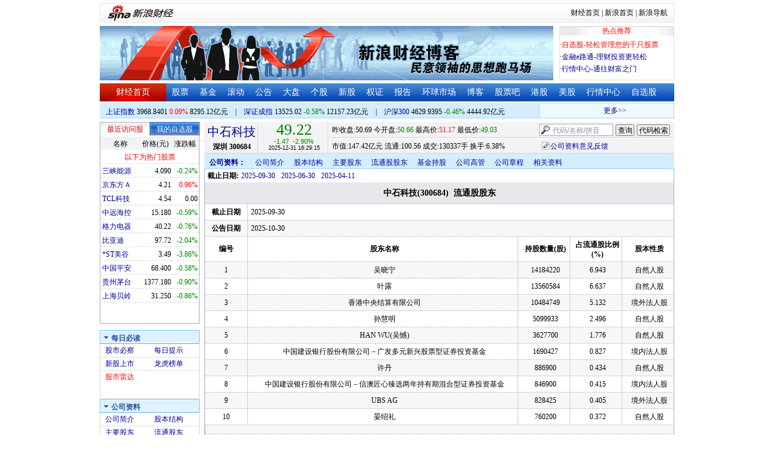

--- FILE ---
content_type: application/javascript; charset=GB18030
request_url: https://hq.sinajs.cn/list=sz300684,s_sh000001,s_sh000300,s_sz399001,s_sz399106,s_sz395099
body_size: 343
content:
var hq_str_sz300684="中石科技,50.660,50.690,49.220,51.170,49.030,49.220,49.230,13033650,647818756.500,16900,49.220,3500,49.210,22100,49.200,1700,49.190,17400,49.180,100,49.230,8300,49.240,700,49.250,100,49.260,1000,49.270,2025-12-31,16:29:15,00,D|0|0.000";
var hq_str_s_sh000001="上证指数,3968.8401,3.7242,0.09,4907514,82951190";
var hq_str_s_sh000300="沪深300,4629.9395,-21.3423,-0.46,1707602,44449155";
var hq_str_s_sz399001="深证成指,13525.02,-79.045,-0.58,713396441,121563048";
var hq_str_s_sz399106="深证综指,2530.96,-7.732,-0.30,713396441,121563048";
var hq_str_s_sz395099=",0.00,0.000,0.00,714128489,121572307";


--- FILE ---
content_type: application/x-javascript
request_url: https://finance.sina.com.cn/realstock/company/sz300684/jsvar.js
body_size: 1289
content:
var lta = 20430.303200;//流通A股,老数据保留
var lastfive = 901.7177;//过去5个交易日平均每分钟成交量
var flag = 1; //判断标志
var totalcapital = 29950.922300; //总股本
var currcapital = 20430.303200; //流通股本
var curracapital = 20430.303200; //流通A股
var currbcapital = 0; //流通B股
var a_code = 'sz300684'; //流通A股代码
var b_code = ''; //流通B股代码
var papercode = 'sz300684'; //当前页面个股代码
var exchangerate = 0; //汇率
var fourQ_mgsy = 1.0718;//最近四个季度每股收益和
var lastyear_mgsy = 0.6761;//前一年每股收益和
var price_5_ago = 50.520;//5日前收盘价格
var price_10_ago = 46.800;//10日前收盘价格
var price_20_ago = 41.300;//20日前收盘价格
var price_60_ago = 40.840;//60日前收盘价格
var price_120_ago = 25.500;//120日前收盘价格
var price_250_ago = 23.080;//250日前收盘价格
var mgjzc = 6.993628;//最近报告的每股净资产
var stock_state = 1;//个股状态（0:无该记录; 1:上市正常交易; 2:未上市; 3:退市）
var trans_flag = 1;//是否显示涨跌停价（1:显示 0:不显示）
var profit = 2.0139;//最近年度净利润
var profit_four = 3.2102;//最近四个季度净利润
var stockType = 'A'; //股票类型  A-A股 B-B股  I-指数
var stockname = '中石科技'; //股票名称
var corr_hkstock = ''; //相关港股代码
var corr_bdc = ''; //相关债券可转换债
var corr_bde = ''; //相关债券普通企业债
var a_totalcapital = 29950.922300; //A股总股本
var b_totalcapital = 0.000000; //B股总股本
var h_totalcapital = 0.000000; //H股总股本
var a_currency = 'CNY'; //A股币种
var b_currency = ''; //B股币种
var h_currency = ''; //H股币种
var regcpt_currency = 'CNY'; //注册资本币种
var stock_other_type = 'X'; //细分类型（X-普通股;K-科创板;C-CDR;KC-科创板+CDR）

/* VVlT3bfX63qA4QgPTmv2pbioPyfx9ZaAy5e2sHfaX4kLUmAQnsdMjvoR2O2UAqiS51qVlNTNyqlHOhKmneDGd4h3YN/AnzjdEp8pqR7fjV5nnYN8TQj7uE1I8cF3w4RRffrbVABzB2hE/NcBHZIhzvhfZ/i99KWYn0haPsCPsfLWBx12i8MaMJYbQuEdp5qeZTSp+TqpnWQ7SELCdiF6Sxzl8o8= */

--- FILE ---
content_type: application/javascript; charset=GB18030
request_url: https://hq.sinajs.cn/format=js&func=S_Finance.upconstants.setData();&list=sz300684,s_sz395099,s_sz399106,s_sh000001,s_sz399001,s_sh000300
body_size: 379
content:
var hq_str_sz300684="中石科技,50.660,50.690,49.220,51.170,49.030,49.220,49.230,13033650,647818756.500,16900,49.220,3500,49.210,22100,49.200,1700,49.190,17400,49.180,100,49.230,8300,49.240,700,49.250,100,49.260,1000,49.270,2025-12-31,16:29:15,00,D|0|0.000";
var hq_str_s_sz395099=",0.00,0.000,0.00,714128489,121572307";
var hq_str_s_sz399106="深证综指,2530.96,-7.732,-0.30,713396441,121563048";
var hq_str_s_sh000001="上证指数,3968.8401,3.7242,0.09,4907514,82951190";
var hq_str_s_sz399001="深证成指,13525.02,-79.045,-0.58,713396441,121563048";
var hq_str_s_sh000300="沪深300,4629.9395,-21.3423,-0.46,1707602,44449155";
S_Finance.upconstants.setData();